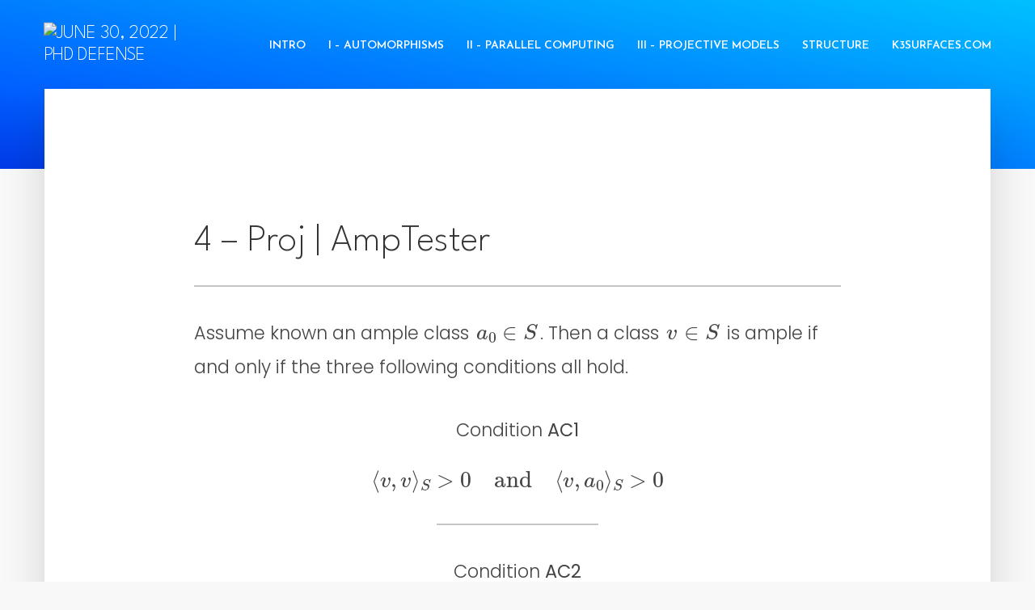

--- FILE ---
content_type: text/html; charset=UTF-8
request_url: https://defense.k3surfaces.com/part-3/part-3-slide-4/
body_size: 12908
content:
<!DOCTYPE html>
<html lang="en-US" prefix="og: https://ogp.me/ns#" class="no-js no-svg">
	<head>
<meta name="Generator" content="Drupal 8 (https://www.drupal.org)" />
<meta name="MobileOptimized" content="width" />
<meta name="HandheldFriendly" content="true" />

		<meta charset="UTF-8">
		<meta name="viewport" content="width=device-width, initial-scale=1">
		<link rel="profile" href="http://gmpg.org/xfn/11">
		
<script>
MathJax = {

  loader: {
    load: ['output/svg']
  },
	options: {
    enableMenu: false,
ignoreHtmlClass: 'tex2jax_ignore|editor-rich-text'
},
  tex: {
    inlineMath: [['$', '$'], ['\\(', '\\)']]
  },
svg: {
mtextInheritFont : false
}
    };

</script>


<title>4 - Proj | AmpTester - June 30, 2022 | PhD defense</title>
<meta name="description" content="Assume known an ample class $a_0 in S$. Then a class $vin S$ is ample if and only if the three following conditions all hold."/>
<meta name="robots" content="index, follow, max-snippet:-1, max-video-preview:-1, max-image-preview:large"/>
<link rel="canonical" href="https://defense.k3surfaces.com/part-3/part-3-slide-4/" />
<meta property="og:locale" content="en_US" />
<meta property="og:type" content="article" />
<meta property="og:title" content="4 - Proj | AmpTester - June 30, 2022 | PhD defense" />
<meta property="og:description" content="Assume known an ample class $a_0 in S$. Then a class $vin S$ is ample if and only if the three following conditions all hold." />
<meta property="og:url" content="https://defense.k3surfaces.com/part-3/part-3-slide-4/" />
<meta property="og:site_name" content="June 30, 2022 | PhD defense" />
<meta property="og:updated_time" content="2022-06-30T03:21:36+02:00" />
<meta property="article:published_time" content="2022-06-03T17:59:00+02:00" />
<meta property="article:modified_time" content="2022-06-30T03:21:36+02:00" />
<meta name="twitter:card" content="summary_large_image" />
<meta name="twitter:title" content="4 - Proj | AmpTester - June 30, 2022 | PhD defense" />
<meta name="twitter:description" content="Assume known an ample class $a_0 in S$. Then a class $vin S$ is ample if and only if the three following conditions all hold." />
<meta name="twitter:label1" content="Time to read" />
<meta name="twitter:data1" content="Less than a minute" />
<script type="application/ld+json" class="rank-math-schema">{"@context":"https://schema.org","@graph":[{"@type":["Person","Organization"],"@id":"https://defense.k3surfaces.com/#person","name":"admin","logo":{"@type":"ImageObject","@id":"https://defense.k3surfaces.com/#logo","url":"https://static-defense.k3surfaces.com/content/2022/07/k3surfaces.png","contentUrl":"https://static-defense.k3surfaces.com/content/2022/07/k3surfaces.png","caption":"admin","inLanguage":"en-US","width":"1000","height":"199"},"image":{"@type":"ImageObject","@id":"https://defense.k3surfaces.com/#logo","url":"https://static-defense.k3surfaces.com/content/2022/07/k3surfaces.png","contentUrl":"https://static-defense.k3surfaces.com/content/2022/07/k3surfaces.png","caption":"admin","inLanguage":"en-US","width":"1000","height":"199"}},{"@type":"WebSite","@id":"https://defense.k3surfaces.com/#website","url":"https://defense.k3surfaces.com","name":"admin","publisher":{"@id":"https://defense.k3surfaces.com/#person"},"inLanguage":"en-US"},{"@type":"ImageObject","@id":"https://static-defense.k3surfaces.com/content/2022/07/k3surfaces.png","url":"https://static-defense.k3surfaces.com/content/2022/07/k3surfaces.png","width":"1000","height":"199","inLanguage":"en-US"},{"@type":"WebPage","@id":"https://defense.k3surfaces.com/part-3/part-3-slide-4/#webpage","url":"https://defense.k3surfaces.com/part-3/part-3-slide-4/","name":"4 - Proj | AmpTester - June 30, 2022 | PhD defense","datePublished":"2022-06-03T17:59:00+02:00","dateModified":"2022-06-30T03:21:36+02:00","isPartOf":{"@id":"https://defense.k3surfaces.com/#website"},"primaryImageOfPage":{"@id":"https://static-defense.k3surfaces.com/content/2022/07/k3surfaces.png"},"inLanguage":"en-US"},{"@type":"Person","@id":"https://defense.k3surfaces.com/writer/canon7d/","name":"admin","url":"https://defense.k3surfaces.com/writer/canon7d/","image":{"@type":"ImageObject","@id":"https://secure.gravatar.com/avatar/9ae3ccad42c6170158a8bd569627290c03d9ff95805b46f47ceb28330261eedc?s=96&amp;d=mm&amp;r=g","url":"https://secure.gravatar.com/avatar/9ae3ccad42c6170158a8bd569627290c03d9ff95805b46f47ceb28330261eedc?s=96&amp;d=mm&amp;r=g","caption":"admin","inLanguage":"en-US"},"sameAs":["https://defense.k3surfaces.com"]},{"@type":"Article","headline":"4 - Proj | AmpTester - June 30, 2022 | PhD defense","datePublished":"2022-06-03T17:59:00+02:00","dateModified":"2022-06-30T03:21:36+02:00","author":{"@id":"https://defense.k3surfaces.com/writer/canon7d/","name":"admin"},"publisher":{"@id":"https://defense.k3surfaces.com/#person"},"description":"Assume known an ample class $a_0 in S$. Then a class $vin S$ is ample if and only if the three following conditions all hold.","name":"4 - Proj | AmpTester - June 30, 2022 | PhD defense","@id":"https://defense.k3surfaces.com/part-3/part-3-slide-4/#richSnippet","isPartOf":{"@id":"https://defense.k3surfaces.com/part-3/part-3-slide-4/#webpage"},"image":{"@id":"https://static-defense.k3surfaces.com/content/2022/07/k3surfaces.png"},"inLanguage":"en-US","mainEntityOfPage":{"@id":"https://defense.k3surfaces.com/part-3/part-3-slide-4/#webpage"}}]}</script>


<link rel='dns-prefetch' href='//cdn.jsdelivr.net' />
<link rel='dns-prefetch' href='//fonts.googleapis.com' />
<link rel="alternate" type="application/rss+xml" title="June 30, 2022 | PhD defense &raquo; Feed" href="https://defense.k3surfaces.com/feed/" />
<link rel="alternate" type="application/rss+xml" title="June 30, 2022 | PhD defense &raquo; Comments Feed" href="https://defense.k3surfaces.com/comments/feed/" />
<link rel="alternate" title="oEmbed (JSON)" type="application/json+oembed" href="https://defense.k3surfaces.com/wp-json/oembed/1.0/embed?url=https%3A%2F%2Fdefense.k3surfaces.com%2Fpart-3%2Fpart-3-slide-4%2F" />
<link rel="alternate" title="oEmbed (XML)" type="text/xml+oembed" href="https://defense.k3surfaces.com/wp-json/oembed/1.0/embed?url=https%3A%2F%2Fdefense.k3surfaces.com%2Fpart-3%2Fpart-3-slide-4%2F&#038;format=xml" />
<style id='wp-img-auto-sizes-contain-inline-css' type='text/css'>
img:is([sizes=auto i],[sizes^="auto," i]){contain-intrinsic-size:3000px 1500px}
/*# sourceURL=wp-img-auto-sizes-contain-inline-css */
</style>
<style id='wp-emoji-styles-inline-css' type='text/css'>

	img.wp-smiley, img.emoji {
		display: inline !important;
		border: none !important;
		box-shadow: none !important;
		height: 1em !important;
		width: 1em !important;
		margin: 0 0.07em !important;
		vertical-align: -0.1em !important;
		background: none !important;
		padding: 0 !important;
	}
/*# sourceURL=wp-emoji-styles-inline-css */
</style>
<style id='wp-block-library-inline-css' type='text/css'>
:root{--wp-block-synced-color:#7a00df;--wp-block-synced-color--rgb:122,0,223;--wp-bound-block-color:var(--wp-block-synced-color);--wp-editor-canvas-background:#ddd;--wp-admin-theme-color:#007cba;--wp-admin-theme-color--rgb:0,124,186;--wp-admin-theme-color-darker-10:#006ba1;--wp-admin-theme-color-darker-10--rgb:0,107,160.5;--wp-admin-theme-color-darker-20:#005a87;--wp-admin-theme-color-darker-20--rgb:0,90,135;--wp-admin-border-width-focus:2px}@media (min-resolution:192dpi){:root{--wp-admin-border-width-focus:1.5px}}.wp-element-button{cursor:pointer}:root .has-very-light-gray-background-color{background-color:#eee}:root .has-very-dark-gray-background-color{background-color:#313131}:root .has-very-light-gray-color{color:#eee}:root .has-very-dark-gray-color{color:#313131}:root .has-vivid-green-cyan-to-vivid-cyan-blue-gradient-background{background:linear-gradient(135deg,#00d084,#0693e3)}:root .has-purple-crush-gradient-background{background:linear-gradient(135deg,#34e2e4,#4721fb 50%,#ab1dfe)}:root .has-hazy-dawn-gradient-background{background:linear-gradient(135deg,#faaca8,#dad0ec)}:root .has-subdued-olive-gradient-background{background:linear-gradient(135deg,#fafae1,#67a671)}:root .has-atomic-cream-gradient-background{background:linear-gradient(135deg,#fdd79a,#004a59)}:root .has-nightshade-gradient-background{background:linear-gradient(135deg,#330968,#31cdcf)}:root .has-midnight-gradient-background{background:linear-gradient(135deg,#020381,#2874fc)}:root{--wp--preset--font-size--normal:16px;--wp--preset--font-size--huge:42px}.has-regular-font-size{font-size:1em}.has-larger-font-size{font-size:2.625em}.has-normal-font-size{font-size:var(--wp--preset--font-size--normal)}.has-huge-font-size{font-size:var(--wp--preset--font-size--huge)}.has-text-align-center{text-align:center}.has-text-align-left{text-align:left}.has-text-align-right{text-align:right}.has-fit-text{white-space:nowrap!important}#end-resizable-editor-section{display:none}.aligncenter{clear:both}.items-justified-left{justify-content:flex-start}.items-justified-center{justify-content:center}.items-justified-right{justify-content:flex-end}.items-justified-space-between{justify-content:space-between}.screen-reader-text{border:0;clip-path:inset(50%);height:1px;margin:-1px;overflow:hidden;padding:0;position:absolute;width:1px;word-wrap:normal!important}.screen-reader-text:focus{background-color:#ddd;clip-path:none;color:#444;display:block;font-size:1em;height:auto;left:5px;line-height:normal;padding:15px 23px 14px;text-decoration:none;top:5px;width:auto;z-index:100000}html :where(.has-border-color){border-style:solid}html :where([style*=border-top-color]){border-top-style:solid}html :where([style*=border-right-color]){border-right-style:solid}html :where([style*=border-bottom-color]){border-bottom-style:solid}html :where([style*=border-left-color]){border-left-style:solid}html :where([style*=border-width]){border-style:solid}html :where([style*=border-top-width]){border-top-style:solid}html :where([style*=border-right-width]){border-right-style:solid}html :where([style*=border-bottom-width]){border-bottom-style:solid}html :where([style*=border-left-width]){border-left-style:solid}html :where(img[class*=wp-image-]){height:auto;max-width:100%}:where(figure){margin:0 0 1em}html :where(.is-position-sticky){--wp-admin--admin-bar--position-offset:var(--wp-admin--admin-bar--height,0px)}@media screen and (max-width:600px){html :where(.is-position-sticky){--wp-admin--admin-bar--position-offset:0px}}

/*# sourceURL=wp-block-library-inline-css */
</style><style id='wp-block-post-navigation-link-inline-css' type='text/css'>
.wp-block-post-navigation-link .wp-block-post-navigation-link__arrow-previous{display:inline-block;margin-right:1ch}.wp-block-post-navigation-link .wp-block-post-navigation-link__arrow-previous:not(.is-arrow-chevron){transform:scaleX(1)}.wp-block-post-navigation-link .wp-block-post-navigation-link__arrow-next{display:inline-block;margin-left:1ch}.wp-block-post-navigation-link .wp-block-post-navigation-link__arrow-next:not(.is-arrow-chevron){transform:scaleX(1)}.wp-block-post-navigation-link.has-text-align-left[style*="writing-mode: vertical-lr"],.wp-block-post-navigation-link.has-text-align-right[style*="writing-mode: vertical-rl"]{rotate:180deg}
/*# sourceURL=https://defense.k3surfaces.com/lib/blocks/post-navigation-link/style.min.css */
</style>
<style id='wp-block-columns-inline-css' type='text/css'>
.wp-block-columns{box-sizing:border-box;display:flex;flex-wrap:wrap!important}@media (min-width:782px){.wp-block-columns{flex-wrap:nowrap!important}}.wp-block-columns{align-items:normal!important}.wp-block-columns.are-vertically-aligned-top{align-items:flex-start}.wp-block-columns.are-vertically-aligned-center{align-items:center}.wp-block-columns.are-vertically-aligned-bottom{align-items:flex-end}@media (max-width:781px){.wp-block-columns:not(.is-not-stacked-on-mobile)>.wp-block-column{flex-basis:100%!important}}@media (min-width:782px){.wp-block-columns:not(.is-not-stacked-on-mobile)>.wp-block-column{flex-basis:0;flex-grow:1}.wp-block-columns:not(.is-not-stacked-on-mobile)>.wp-block-column[style*=flex-basis]{flex-grow:0}}.wp-block-columns.is-not-stacked-on-mobile{flex-wrap:nowrap!important}.wp-block-columns.is-not-stacked-on-mobile>.wp-block-column{flex-basis:0;flex-grow:1}.wp-block-columns.is-not-stacked-on-mobile>.wp-block-column[style*=flex-basis]{flex-grow:0}:where(.wp-block-columns){margin-bottom:1.75em}:where(.wp-block-columns.has-background){padding:1.25em 2.375em}.wp-block-column{flex-grow:1;min-width:0;overflow-wrap:break-word;word-break:break-word}.wp-block-column.is-vertically-aligned-top{align-self:flex-start}.wp-block-column.is-vertically-aligned-center{align-self:center}.wp-block-column.is-vertically-aligned-bottom{align-self:flex-end}.wp-block-column.is-vertically-aligned-stretch{align-self:stretch}.wp-block-column.is-vertically-aligned-bottom,.wp-block-column.is-vertically-aligned-center,.wp-block-column.is-vertically-aligned-top{width:100%}
/*# sourceURL=https://defense.k3surfaces.com/lib/blocks/columns/style.min.css */
</style>
<style id='wp-block-group-inline-css' type='text/css'>
.wp-block-group{box-sizing:border-box}:where(.wp-block-group.wp-block-group-is-layout-constrained){position:relative}
/*# sourceURL=https://defense.k3surfaces.com/lib/blocks/group/style.min.css */
</style>
<style id='wp-block-paragraph-inline-css' type='text/css'>
.is-small-text{font-size:.875em}.is-regular-text{font-size:1em}.is-large-text{font-size:2.25em}.is-larger-text{font-size:3em}.has-drop-cap:not(:focus):first-letter{float:left;font-size:8.4em;font-style:normal;font-weight:100;line-height:.68;margin:.05em .1em 0 0;text-transform:uppercase}body.rtl .has-drop-cap:not(:focus):first-letter{float:none;margin-left:.1em}p.has-drop-cap.has-background{overflow:hidden}:root :where(p.has-background){padding:1.25em 2.375em}:where(p.has-text-color:not(.has-link-color)) a{color:inherit}p.has-text-align-left[style*="writing-mode:vertical-lr"],p.has-text-align-right[style*="writing-mode:vertical-rl"]{rotate:180deg}
/*# sourceURL=https://defense.k3surfaces.com/lib/blocks/paragraph/style.min.css */
</style>
<style id='wp-block-separator-inline-css' type='text/css'>
@charset "UTF-8";.wp-block-separator{border:none;border-top:2px solid}:root :where(.wp-block-separator.is-style-dots){height:auto;line-height:1;text-align:center}:root :where(.wp-block-separator.is-style-dots):before{color:currentColor;content:"···";font-family:serif;font-size:1.5em;letter-spacing:2em;padding-left:2em}.wp-block-separator.is-style-dots{background:none!important;border:none!important}
/*# sourceURL=https://defense.k3surfaces.com/lib/blocks/separator/style.min.css */
</style>
<style id='global-styles-inline-css' type='text/css'>
:root{--wp--preset--aspect-ratio--square: 1;--wp--preset--aspect-ratio--4-3: 4/3;--wp--preset--aspect-ratio--3-4: 3/4;--wp--preset--aspect-ratio--3-2: 3/2;--wp--preset--aspect-ratio--2-3: 2/3;--wp--preset--aspect-ratio--16-9: 16/9;--wp--preset--aspect-ratio--9-16: 9/16;--wp--preset--color--black: #000000;--wp--preset--color--cyan-bluish-gray: #abb8c3;--wp--preset--color--white: #ffffff;--wp--preset--color--pale-pink: #f78da7;--wp--preset--color--vivid-red: #cf2e2e;--wp--preset--color--luminous-vivid-orange: #ff6900;--wp--preset--color--luminous-vivid-amber: #fcb900;--wp--preset--color--light-green-cyan: #7bdcb5;--wp--preset--color--vivid-green-cyan: #00d084;--wp--preset--color--pale-cyan-blue: #8ed1fc;--wp--preset--color--vivid-cyan-blue: #0693e3;--wp--preset--color--vivid-purple: #9b51e0;--wp--preset--color--typology-acc: #024cf9;--wp--preset--color--typology-txt: #444444;--wp--preset--color--typology-meta: #888888;--wp--preset--color--typology-bg: #ffffff;--wp--preset--gradient--vivid-cyan-blue-to-vivid-purple: linear-gradient(135deg,rgb(6,147,227) 0%,rgb(155,81,224) 100%);--wp--preset--gradient--light-green-cyan-to-vivid-green-cyan: linear-gradient(135deg,rgb(122,220,180) 0%,rgb(0,208,130) 100%);--wp--preset--gradient--luminous-vivid-amber-to-luminous-vivid-orange: linear-gradient(135deg,rgb(252,185,0) 0%,rgb(255,105,0) 100%);--wp--preset--gradient--luminous-vivid-orange-to-vivid-red: linear-gradient(135deg,rgb(255,105,0) 0%,rgb(207,46,46) 100%);--wp--preset--gradient--very-light-gray-to-cyan-bluish-gray: linear-gradient(135deg,rgb(238,238,238) 0%,rgb(169,184,195) 100%);--wp--preset--gradient--cool-to-warm-spectrum: linear-gradient(135deg,rgb(74,234,220) 0%,rgb(151,120,209) 20%,rgb(207,42,186) 40%,rgb(238,44,130) 60%,rgb(251,105,98) 80%,rgb(254,248,76) 100%);--wp--preset--gradient--blush-light-purple: linear-gradient(135deg,rgb(255,206,236) 0%,rgb(152,150,240) 100%);--wp--preset--gradient--blush-bordeaux: linear-gradient(135deg,rgb(254,205,165) 0%,rgb(254,45,45) 50%,rgb(107,0,62) 100%);--wp--preset--gradient--luminous-dusk: linear-gradient(135deg,rgb(255,203,112) 0%,rgb(199,81,192) 50%,rgb(65,88,208) 100%);--wp--preset--gradient--pale-ocean: linear-gradient(135deg,rgb(255,245,203) 0%,rgb(182,227,212) 50%,rgb(51,167,181) 100%);--wp--preset--gradient--electric-grass: linear-gradient(135deg,rgb(202,248,128) 0%,rgb(113,206,126) 100%);--wp--preset--gradient--midnight: linear-gradient(135deg,rgb(2,3,129) 0%,rgb(40,116,252) 100%);--wp--preset--font-size--small: 12.8px;--wp--preset--font-size--medium: 20px;--wp--preset--font-size--large: 22.4px;--wp--preset--font-size--x-large: 42px;--wp--preset--font-size--normal: 16px;--wp--preset--font-size--huge: 28.8px;--wp--preset--spacing--20: 0.44rem;--wp--preset--spacing--30: 0.67rem;--wp--preset--spacing--40: 1rem;--wp--preset--spacing--50: 1.5rem;--wp--preset--spacing--60: 2.25rem;--wp--preset--spacing--70: 3.38rem;--wp--preset--spacing--80: 5.06rem;--wp--preset--shadow--natural: 6px 6px 9px rgba(0, 0, 0, 0.2);--wp--preset--shadow--deep: 12px 12px 50px rgba(0, 0, 0, 0.4);--wp--preset--shadow--sharp: 6px 6px 0px rgba(0, 0, 0, 0.2);--wp--preset--shadow--outlined: 6px 6px 0px -3px rgb(255, 255, 255), 6px 6px rgb(0, 0, 0);--wp--preset--shadow--crisp: 6px 6px 0px rgb(0, 0, 0);}:where(.is-layout-flex){gap: 0.5em;}:where(.is-layout-grid){gap: 0.5em;}body .is-layout-flex{display: flex;}.is-layout-flex{flex-wrap: wrap;align-items: center;}.is-layout-flex > :is(*, div){margin: 0;}body .is-layout-grid{display: grid;}.is-layout-grid > :is(*, div){margin: 0;}:where(.wp-block-columns.is-layout-flex){gap: 2em;}:where(.wp-block-columns.is-layout-grid){gap: 2em;}:where(.wp-block-post-template.is-layout-flex){gap: 1.25em;}:where(.wp-block-post-template.is-layout-grid){gap: 1.25em;}.has-black-color{color: var(--wp--preset--color--black) !important;}.has-cyan-bluish-gray-color{color: var(--wp--preset--color--cyan-bluish-gray) !important;}.has-white-color{color: var(--wp--preset--color--white) !important;}.has-pale-pink-color{color: var(--wp--preset--color--pale-pink) !important;}.has-vivid-red-color{color: var(--wp--preset--color--vivid-red) !important;}.has-luminous-vivid-orange-color{color: var(--wp--preset--color--luminous-vivid-orange) !important;}.has-luminous-vivid-amber-color{color: var(--wp--preset--color--luminous-vivid-amber) !important;}.has-light-green-cyan-color{color: var(--wp--preset--color--light-green-cyan) !important;}.has-vivid-green-cyan-color{color: var(--wp--preset--color--vivid-green-cyan) !important;}.has-pale-cyan-blue-color{color: var(--wp--preset--color--pale-cyan-blue) !important;}.has-vivid-cyan-blue-color{color: var(--wp--preset--color--vivid-cyan-blue) !important;}.has-vivid-purple-color{color: var(--wp--preset--color--vivid-purple) !important;}.has-black-background-color{background-color: var(--wp--preset--color--black) !important;}.has-cyan-bluish-gray-background-color{background-color: var(--wp--preset--color--cyan-bluish-gray) !important;}.has-white-background-color{background-color: var(--wp--preset--color--white) !important;}.has-pale-pink-background-color{background-color: var(--wp--preset--color--pale-pink) !important;}.has-vivid-red-background-color{background-color: var(--wp--preset--color--vivid-red) !important;}.has-luminous-vivid-orange-background-color{background-color: var(--wp--preset--color--luminous-vivid-orange) !important;}.has-luminous-vivid-amber-background-color{background-color: var(--wp--preset--color--luminous-vivid-amber) !important;}.has-light-green-cyan-background-color{background-color: var(--wp--preset--color--light-green-cyan) !important;}.has-vivid-green-cyan-background-color{background-color: var(--wp--preset--color--vivid-green-cyan) !important;}.has-pale-cyan-blue-background-color{background-color: var(--wp--preset--color--pale-cyan-blue) !important;}.has-vivid-cyan-blue-background-color{background-color: var(--wp--preset--color--vivid-cyan-blue) !important;}.has-vivid-purple-background-color{background-color: var(--wp--preset--color--vivid-purple) !important;}.has-black-border-color{border-color: var(--wp--preset--color--black) !important;}.has-cyan-bluish-gray-border-color{border-color: var(--wp--preset--color--cyan-bluish-gray) !important;}.has-white-border-color{border-color: var(--wp--preset--color--white) !important;}.has-pale-pink-border-color{border-color: var(--wp--preset--color--pale-pink) !important;}.has-vivid-red-border-color{border-color: var(--wp--preset--color--vivid-red) !important;}.has-luminous-vivid-orange-border-color{border-color: var(--wp--preset--color--luminous-vivid-orange) !important;}.has-luminous-vivid-amber-border-color{border-color: var(--wp--preset--color--luminous-vivid-amber) !important;}.has-light-green-cyan-border-color{border-color: var(--wp--preset--color--light-green-cyan) !important;}.has-vivid-green-cyan-border-color{border-color: var(--wp--preset--color--vivid-green-cyan) !important;}.has-pale-cyan-blue-border-color{border-color: var(--wp--preset--color--pale-cyan-blue) !important;}.has-vivid-cyan-blue-border-color{border-color: var(--wp--preset--color--vivid-cyan-blue) !important;}.has-vivid-purple-border-color{border-color: var(--wp--preset--color--vivid-purple) !important;}.has-vivid-cyan-blue-to-vivid-purple-gradient-background{background: var(--wp--preset--gradient--vivid-cyan-blue-to-vivid-purple) !important;}.has-light-green-cyan-to-vivid-green-cyan-gradient-background{background: var(--wp--preset--gradient--light-green-cyan-to-vivid-green-cyan) !important;}.has-luminous-vivid-amber-to-luminous-vivid-orange-gradient-background{background: var(--wp--preset--gradient--luminous-vivid-amber-to-luminous-vivid-orange) !important;}.has-luminous-vivid-orange-to-vivid-red-gradient-background{background: var(--wp--preset--gradient--luminous-vivid-orange-to-vivid-red) !important;}.has-very-light-gray-to-cyan-bluish-gray-gradient-background{background: var(--wp--preset--gradient--very-light-gray-to-cyan-bluish-gray) !important;}.has-cool-to-warm-spectrum-gradient-background{background: var(--wp--preset--gradient--cool-to-warm-spectrum) !important;}.has-blush-light-purple-gradient-background{background: var(--wp--preset--gradient--blush-light-purple) !important;}.has-blush-bordeaux-gradient-background{background: var(--wp--preset--gradient--blush-bordeaux) !important;}.has-luminous-dusk-gradient-background{background: var(--wp--preset--gradient--luminous-dusk) !important;}.has-pale-ocean-gradient-background{background: var(--wp--preset--gradient--pale-ocean) !important;}.has-electric-grass-gradient-background{background: var(--wp--preset--gradient--electric-grass) !important;}.has-midnight-gradient-background{background: var(--wp--preset--gradient--midnight) !important;}.has-small-font-size{font-size: var(--wp--preset--font-size--small) !important;}.has-medium-font-size{font-size: var(--wp--preset--font-size--medium) !important;}.has-large-font-size{font-size: var(--wp--preset--font-size--large) !important;}.has-x-large-font-size{font-size: var(--wp--preset--font-size--x-large) !important;}
:where(.wp-block-columns.is-layout-flex){gap: 2em;}:where(.wp-block-columns.is-layout-grid){gap: 2em;}
/*# sourceURL=global-styles-inline-css */
</style>
<style id='core-block-supports-inline-css' type='text/css'>
.wp-container-core-columns-is-layout-9d6595d7{flex-wrap:nowrap;}
/*# sourceURL=core-block-supports-inline-css */
</style>

<style id='classic-theme-styles-inline-css' type='text/css'>
/*! This file is auto-generated */
.wp-block-button__link{color:#fff;background-color:#32373c;border-radius:9999px;box-shadow:none;text-decoration:none;padding:calc(.667em + 2px) calc(1.333em + 2px);font-size:1.125em}.wp-block-file__button{background:#32373c;color:#fff;text-decoration:none}
/*# sourceURL=/wp-includes/css/classic-themes.min.css */
</style>
<link rel='stylesheet' id='redux-extendify-styles-css' href='https://defense.k3surfaces.com/modules/e406a11b72/redux-core/assets/css/extendify-utilities.css' type='text/css' media='all' />
<link rel='stylesheet' id='typology-fonts-css' href='https://fonts.googleapis.com/css?family=Poppins%3A400%2C300%7CLeague+Spartan%3A400%2C200%7CJosefin+Sans%3A400%2C600&#038;subset=latin%2Clatin-ext' type='text/css' media='all' />
<link rel='stylesheet' id='typology-main-css' href='https://defense.k3surfaces.com/views/6e38a9db68/assets/css/min.css' type='text/css' media='all' />
<style id='typology-main-inline-css' type='text/css'>
body,blockquote:before, q:before{font-family: 'Poppins';font-weight: 300;}body,.typology-action-button .sub-menu{color:#444444;}body{background:#f8f8f8;font-size: 1.6rem;}.typology-fake-bg{background:#f8f8f8;}.typology-sidebar,.typology-section{background:#ffffff;}h1, h2, h3, h4, h5, h6,.h1, .h2, .h3, .h4, .h5, .h6,.submit,.mks_read_more a,input[type="submit"],input[type="button"],a.mks_button,.cover-letter,.post-letter,.woocommerce nav.woocommerce-pagination ul li span,.woocommerce nav.woocommerce-pagination ul li a,.woocommerce div.product .woocommerce-tabs ul.tabs li,.typology-pagination a,.typology-pagination span,.comment-author .fn,.post-date-month,.typology-button-social,.meks-instagram-follow-link a,.mks_autor_link_wrap a,.entry-pre-title,.typology-button,button,.wp-block-cover .wp-block-cover-image-text, .wp-block-cover .wp-block-cover-text, .wp-block-cover h2, .wp-block-cover-image .wp-block-cover-image-text, .wp-block-cover-image .wp-block-cover-text, .wp-block-cover-image h2,.wp-block-button__link,body div.wpforms-container-full .wpforms-form input[type=submit], body div.wpforms-container-full .wpforms-form button[type=submit], body div.wpforms-container-full .wpforms-form .wpforms-page-button {font-family: 'League Spartan';font-weight: 200;}.typology-header .typology-nav{font-family: 'Josefin Sans';font-weight: 600;}.typology-cover .entry-title,.typology-cover h1 { font-size: 8.0rem;}h1, .h1 {font-size: 4.8rem;}h2, .h2 {font-size: 3.5rem;}h3, .h3 {font-size: 2.8rem;}h4, .h4 {font-size: 2.3rem;}h5, .h5,.typology-layout-c.post-image-on .entry-title,blockquote, q {font-size: 1.8rem;}h6, .h6 {font-size: 1.5rem;}.widget{font-size: 1.6rem;}.typology-header .typology-nav a{font-size: 1.4rem;}.typology-layout-b .post-date-hidden,.meta-item{font-size: 1.3rem;}.post-letter {font-size: 26.0rem;}.typology-layout-c .post-letter{height: 26.0rem;}.cover-letter {font-size: 60.0rem;}h1, h2, h3, h4, h5, h6,.h1, .h2, .h3, .h4, .h5, .h6,h1 a,h2 a,h3 a,h4 a,h5 a,h6 a,.post-date-month{color:#333333;}.typology-single-sticky a{color:#444444;}.entry-title a:hover,.typology-single-sticky a:hover{color:#024cf9;}.bypostauthor .comment-author:before,#cancel-comment-reply-link:after{background:#024cf9;}a,.widget .textwidget a,.typology-layout-b .post-date-hidden{color: #024cf9;}.single .typology-section:first-child .section-content, .section-content-page, .section-content.section-content-a{max-width: 800px;}.typology-header{height:110px;}.typology-header-sticky-on .typology-header{background:#024cf9;}.cover-letter{padding-top: 110px;}.site-title a,.typology-site-description{color: #ffffff;}.typology-header .typology-nav,.typology-header .typology-nav > li > a{color: #ffffff;}.typology-header .typology-nav .sub-menu a{ color:#444444;}.typology-header .typology-nav .sub-menu a:hover{color: #024cf9;}.typology-action-button .sub-menu ul a:before{background: #024cf9;}.sub-menu .current-menu-item a{color:#024cf9;}.dot,.typology-header .typology-nav .sub-menu{background:#ffffff;}.typology-header .typology-main-navigation .sub-menu .current-menu-ancestor > a,.typology-header .typology-main-navigation .sub-menu .current-menu-item > a{color: #024cf9;}.typology-header-wide .slot-l{left: 35px;}.typology-header-wide .slot-r{right: 20px;}.meta-item,.meta-item span,.meta-item a,.comment-metadata a{color: #888888;}.comment-meta .url,.meta-item a:hover{color:#333333;}.typology-post:after,.section-title:after,.typology-pagination:before{background:rgba(51,51,51,0.2);}.typology-layout-b .post-date-day,.typology-outline-nav li a:hover,.style-timeline .post-date-day{color:#024cf9;}.typology-layout-b .post-date:after,blockquote:before,q:before{background:#024cf9;}.typology-sticky-c,.typology-sticky-to-top span,.sticky-author-date{color: #888888;}.typology-outline-nav li a{color: #444444;}.typology-post.typology-layout-b:before, .section-content-b .typology-ad-between-posts:before{background:rgba(68,68,68,0.1);}.submit,.mks_read_more a,input[type="submit"],input[type="button"],a.mks_button,.typology-button,.submit,.typology-button-social,.page-template-template-authors .typology-author .typology-button-social,.widget .mks_autor_link_wrap a,.widget .meks-instagram-follow-link a,.widget .mks_read_more a,button,body div.wpforms-container-full .wpforms-form input[type=submit], body div.wpforms-container-full .wpforms-form button[type=submit], body div.wpforms-container-full .wpforms-form .wpforms-page-button {color:#ffffff;background: #024cf9;border:1px solid #024cf9;}body div.wpforms-container-full .wpforms-form input[type=submit]:hover, body div.wpforms-container-full .wpforms-form input[type=submit]:focus, body div.wpforms-container-full .wpforms-form input[type=submit]:active, body div.wpforms-container-full .wpforms-form button[type=submit]:hover, body div.wpforms-container-full .wpforms-form button[type=submit]:focus, body div.wpforms-container-full .wpforms-form button[type=submit]:active, body div.wpforms-container-full .wpforms-form .wpforms-page-button:hover, body div.wpforms-container-full .wpforms-form .wpforms-page-button:active, body div.wpforms-container-full .wpforms-form .wpforms-page-button:focus {color:#ffffff;background: #024cf9;border:1px solid #024cf9;}.page-template-template-authors .typology-author .typology-icon-social:hover {border:1px solid #024cf9;}.button-invert{color:#024cf9;background:transparent;}.widget .mks_autor_link_wrap a:hover,.widget .meks-instagram-follow-link a:hover,.widget .mks_read_more a:hover{color:#ffffff;}.typology-cover{min-height: 240px;}.typology-cover-empty{height:209px;min-height:209px;}.typology-fake-bg .typology-section:first-child {top: -99px;}.typology-flat .typology-cover-empty{height:110px;}.typology-flat .typology-cover{min-height:110px;}.typology-cover-empty,.typology-cover,.typology-header-sticky{background-image: linear-gradient(to left bottom, #00c0ff, #00a1ff, #007fff, #0061ff,#0039e5);;}.typology-cover-overlay:after{background: rgba(0,192,255,0.0);}.typology-sidebar-header{background:#00c0ff;}.typology-cover,.typology-cover .entry-title,.typology-cover .entry-title a,.typology-cover .meta-item,.typology-cover .meta-item span,.typology-cover .meta-item a,.typology-cover h1,.typology-cover h2,.typology-cover h3{color: #ffffff;}.typology-cover .typology-button{color: #00c0ff;background:#ffffff;border:1px solid #ffffff;}.typology-cover .button-invert{color: #ffffff;background: transparent;}.typology-cover-slider .owl-dots .owl-dot span{background:#ffffff;}.typology-outline-nav li:before,.widget ul li:before{background:#024cf9;}.widget a{color:#444444;}.widget a:hover,.widget_calendar table tbody td a,.entry-tags a:hover,.wp-block-tag-cloud a:hover{color:#024cf9;}.widget_calendar table tbody td a:hover,.widget table td,.entry-tags a,.wp-block-tag-cloud a{color:#444444;}.widget table,.widget table td,.widget_calendar table thead th,table,td, th{border-color: rgba(68,68,68,0.3);}.widget ul li,.widget .recentcomments{color:#444444;}.widget .post-date{color:#888888;}#today{background:rgba(68,68,68,0.1);}.typology-pagination .current, .typology-pagination .infinite-scroll a, .typology-pagination .load-more a, .typology-pagination .nav-links .next, .typology-pagination .nav-links .prev, .typology-pagination .next a, .typology-pagination .prev a{color: #ffffff;background:#333333;}.typology-pagination a, .typology-pagination span{color: #333333;border:1px solid #333333;}.typology-footer{background:#f8f8f8;color:#444444;}.typology-footer h1,.typology-footer h2,.typology-footer h3,.typology-footer h4,.typology-footer h5,.typology-footer h6,.typology-footer .post-date-month{color:#444444;}.typology-count{background: #024cf9;}.typology-footer a, .typology-footer .widget .textwidget a{color: #888888;}input[type="text"], input[type="email"],input[type=search], input[type="url"], input[type="tel"], input[type="number"], input[type="date"], input[type="password"], textarea, select{border-color:rgba(68,68,68,0.2);}blockquote:after, blockquote:before, q:after, q:before{-webkit-box-shadow: 0 0 0 10px #ffffff;box-shadow: 0 0 0 10px #ffffff;}pre,.entry-content #mc_embed_signup{background: rgba(68,68,68,0.1);}.wp-block-button__link{background: #024cf9;color: #ffffff; }.wp-block-image figcaption,.wp-block-audio figcaption{color: #444444;}.wp-block-pullquote:not(.is-style-solid-color) blockquote{border-top:2px solid #444444;border-bottom:2px solid #444444;}.wp-block-pullquote.is-style-solid-color{background: #024cf9;color: #ffffff; }.wp-block-separator{border-color: rgba(68,68,68,0.3);}body.wp-editor{background:#ffffff;}.has-small-font-size{ font-size: 1.3rem;}.has-large-font-size{ font-size: 1.9rem;}.has-huge-font-size{ font-size: 2.2rem;}@media(min-width: 801px){.has-small-font-size{ font-size: 1.3rem;}.has-normal-font-size{ font-size: 1.6rem;}.has-large-font-size{ font-size: 2.2rem;}.has-huge-font-size{ font-size: 2.9rem;}}.has-typology-acc-background-color{ background-color: #024cf9;}.has-typology-acc-color{ color: #024cf9;}.has-typology-txt-background-color{ background-color: #444444;}.has-typology-txt-color{ color: #444444;}.has-typology-meta-background-color{ background-color: #888888;}.has-typology-meta-color{ color: #888888;}.has-typology-bg-background-color{ background-color: #ffffff;}.has-typology-bg-color{ color: #ffffff;}.site-title{text-transform: uppercase;}.typology-site-description{text-transform: none;}.typology-nav{text-transform: uppercase;}h1, h2, h3, h4, h5, h6, .wp-block-cover-text, .wp-block-cover-image-text{text-transform: none;}.section-title{text-transform: none;}.widget-title{text-transform: uppercase;}.meta-item{text-transform: none;}.typology-button{text-transform: uppercase;}.submit,.mks_read_more a,input[type="submit"],input[type="button"],a.mks_button,.typology-button,.widget .mks_autor_link_wrap a,.widget .meks-instagram-follow-link a,.widget .mks_read_more a,button,.typology-button-social,.wp-block-button__link,body div.wpforms-container-full .wpforms-form input[type=submit], body div.wpforms-container-full .wpforms-form button[type=submit], body div.wpforms-container-full .wpforms-form .wpforms-page-button {text-transform: uppercase;}
/*# sourceURL=typology-main-inline-css */
</style>
<link rel='stylesheet' id='typology_child_style-css' href='https://defense.k3surfaces.com/views/379b365723/design.css' type='text/css' media='screen' />
<script type="text/javascript" src="https://defense.k3surfaces.com/lib/js/jquery/jquery.min.js" id="jquery-core-js"></script>
<script type="text/javascript" src="https://defense.k3surfaces.com/lib/js/jquery/jquery-migrate.min.js" id="jquery-migrate-js"></script>
<link rel='shortlink' href='https://defense.k3surfaces.com/?p=622' />
 <style> .ppw-ppf-input-container { background-color: !important; padding: px!important; border-radius: px!important; } .ppw-ppf-input-container div.ppw-ppf-headline { font-size: px!important; font-weight: !important; color: !important; } .ppw-ppf-input-container div.ppw-ppf-desc { font-size: px!important; font-weight: !important; color: !important; } .ppw-ppf-input-container label.ppw-pwd-label { font-size: px!important; font-weight: !important; color: !important; } div.ppwp-wrong-pw-error { font-size: px!important; font-weight: !important; color: #dc3232!important; background: !important; } .ppw-ppf-input-container input[type='submit'] { color: !important; background: !important; } .ppw-ppf-input-container input[type='submit']:hover { color: !important; background: !important; } </style>  <style> .ppw-form { background-color: !important; padding: px!important; border-radius: px!important; } .ppw-headline.ppw-pcp-pf-headline { font-size: px!important; font-weight: !important; color: !important; } .ppw-description.ppw-pcp-pf-desc { font-size: px!important; font-weight: !important; color: !important; } .ppw-pcp-pf-desc-above-btn { display: block; } .ppw-pcp-pf-desc-below-form { font-size: px!important; font-weight: !important; color: !important; } .ppw-input label.ppw-pcp-password-label { font-size: px!important; font-weight: !important; color: !important; } .ppw-form input[type='submit'] { color: !important; background: !important; } .ppw-form input[type='submit']:hover { color: !important; background: !important; } div.ppw-error.ppw-pcp-pf-error-msg { font-size: 13px!important; font-weight: !important; color: #ffffff!important; background: !important; } </style> <style id="ppwp_single_form"> .ppw-ppf-desc-below { font-size: px!important; font-weight: !important; color: !important; } </style><link rel="icon" href="https://static-defense.k3surfaces.com/content/2022/06/cropped-k3-favicon-updated-32x32.png" sizes="32x32" />
<link rel="icon" href="https://static-defense.k3surfaces.com/content/2022/06/cropped-k3-favicon-updated-192x192.png" sizes="192x192" />
<link rel="apple-touch-icon" href="https://static-defense.k3surfaces.com/content/2022/06/cropped-k3-favicon-updated-180x180.png" />
<meta name="msapplication-TileImage" content="https://static-defense.k3surfaces.com/content/2022/06/cropped-k3-favicon-updated-270x270.png" />
		<style type="text/css" id="wp-custom-css">
			
a:visited, a:link, a:active { text-decoration: none; border-bottom : None; transition : None}
a:hover {text-decoration : underline;}

.typology-footer a, .typology-footer .widget .textwidget a {
    color: #145aff !important;
}

.MathJax {
	margin-left : 1.5px !important ;
	margin-right : 1.5px !important;
		padding:1.5px !important;

overflow-x: auto !important;
overflow-y: hidden !important;

} 
	
mjx-mtext{

		font-size : 103.432%!important;

		margin-right:0.25px!important;
		/*	font-size : 107.233%!important;*/
	font: Poppins

v

	}

@media only screen and (-webkit-min-device-pixel-ratio: 2) {
  /* .MathJax {will-change:opacity!important;
}*/
	mjx-math{
will-change:opacity!important;
/*		text-rendering:geometricPrecision!important; */ 
		

	}

	
}
.site-title img {transform: scale(1.01)!important;}

.typology-sidebar-header {
	background : #0085ff!important;
}

.wp-block-navigation .wp-block-navigation-item__content {
	color: #024cf9!important;}


.wp-block-navigation .wp-block-navigation-item__label {
    color: #024cf9!important;
}
		</style>
			</head>

	<body class="wp-singular page-template-default page page-id-622 page-child parent-pageid-614 wp-embed-responsive wp-theme-typology wp-child-theme-typology-child typology-v_1_7_3 typology-child">

		
			<header id="typology-header" class="typology-header">
				<div class="container">
					<div class="slot-l">
	<div class="typology-site-branding">
	
	<span class="site-title h4"><a href="https://defense.k3surfaces.com/" rel="home"><img class="typology-logo" src="https://static.k3surfaces.com/content/k3surfaces-logo.png" alt="June 30, 2022 | PhD defense"></a></span>	
</div>
	
</div>

<div class="slot-r">
				<ul id="menu-main-menu-updated" class="typology-nav typology-main-navigation"><li id="menu-item-2433" class="menu-item menu-item-type-custom menu-item-object-custom menu-item-2433"><a href="https://defense.k3surfaces.com/introduction-2__trashed/0-0-k3-surfaces/">Intro</a></li>
<li id="menu-item-1261" class="menu-item menu-item-type-post_type menu-item-object-page menu-item-1261"><a href="https://defense.k3surfaces.com/part-1/">I &#8211; Automorphisms</a></li>
<li id="menu-item-1263" class="menu-item menu-item-type-post_type menu-item-object-page menu-item-1263"><a href="https://defense.k3surfaces.com/part-2/">II &#8211; Parallel Computing</a></li>
<li id="menu-item-1264" class="menu-item menu-item-type-post_type menu-item-object-page current-page-ancestor menu-item-1264"><a href="https://defense.k3surfaces.com/part-3/">III &#8211; Projective Models</a></li>
<li id="menu-item-1119" class="menu-item menu-item-type-post_type menu-item-object-page menu-item-1119"><a href="https://defense.k3surfaces.com/structure/">Structure</a></li>
<li id="menu-item-2709" class="menu-item menu-item-type-custom menu-item-object-custom menu-item-2709"><a href="https://k3surfaces.com">K3surfaces.com</a></li>
</ul>			
	<ul class="typology-nav typology-actions-list">
    <li class="typology-action-button typology-action-sidebar typology-mobile-visible">
		<span>
			<i class="fa fa-bars"></i>
		</span>
</li>
</ul></div>				</div>
			</header>

		
			
				
		                <div id="typology-cover" class="typology-cover typology-cover-empty">
                    </div>
        <div class="typology-fake-bg">
            <div class="typology-section">
                    
                <div class="section-content section-content-page">
	<article id="post-622" class="typology-post typology-single-post post-622 page type-page status-publish hentry">
		
						    <header class="entry-header">
		        <h1 class="entry-title entry-title-cover-empty">4 &#8211; Proj | AmpTester</h1>		        		    </header>
			    
	    <div class="entry-content clearfix">

	    	
	        
<div class="wp-block-group"><div class="wp-block-group__inner-container is-layout-flow wp-block-group-is-layout-flow">
<hr class="wp-block-separator has-alpha-channel-opacity is-style-wide"/>
</div></div>



<p class="has-large-font-size">Assume known an ample class $a_0 \in S$. Then a class $v\in S$ is ample if and only if the three following conditions all hold.</p>



<p class="has-text-align-center has-large-font-size">Condition <strong>AC1</strong><br>$$\langle v, v \rangle_{S} > 0 \quad \text{and} \quad \langle v, a_0 \rangle_{S} >0 $$</p>



<hr class="wp-block-separator has-alpha-channel-opacity"/>



<p class="has-text-align-center has-large-font-size">Condition <strong>AC2 </strong><br>$$\{r \in S \mid \langle v,r \rangle_{S} = 0, \; \, \langle r, r\rangle_{S}=-2 \} = \emptyset$$<br><em>Checked with <strong>ShiChecker</strong></em></p>



<hr class="wp-block-separator has-alpha-channel-opacity"/>



<p class="has-text-align-center has-large-font-size">Condition <strong>AC3</strong><br>$$ \{ r \in S \mid \langle v, r \rangle_{S}  &lt; 0, \;\, \langle a_0 ,r \rangle_{S} >0, \;\, \langle r,r \rangle_{S} =-2 \} = \emptyset$$<br><em>Checked with <strong>ShiBooster</strong></em></p>



<hr class="wp-block-separator has-alpha-channel-opacity is-style-wide"/>



<div class="wp-block-group"><div class="wp-block-group__inner-container is-layout-flow wp-block-group-is-layout-flow">
<div class="wp-block-columns is-not-stacked-on-mobile is-layout-flex wp-container-core-columns-is-layout-9d6595d7 wp-block-columns-is-layout-flex">
<div class="wp-block-column is-vertically-aligned-center is-layout-flow wp-block-column-is-layout-flow"><div class="post-navigation-link-previous has-text-align-left wp-block-post-navigation-link"><a href="https://defense.k3surfaces.com/part-3/part-3-slide-3/" rel="prev">Previous</a></div></div>



<div class="wp-block-column is-vertically-aligned-center is-layout-flow wp-block-column-is-layout-flow"><div class="post-navigation-link-next has-text-align-right wp-block-post-navigation-link"><a href="https://defense.k3surfaces.com/part-3/5-proj-amptester-2-2/" rel="next">Next</a></div></div>
</div>
</div></div>
	        	    </div>

	</article>
</div>
                                
                            </div>

		
	
                            <footer id="typology-footer" class="typology-footer">
                    
                                        
                                            
                        <div class="container">
                                    
                                                                    
                                                                    <div class="col-lg-4 typology-footer-sidebar"><div id="custom_html-2" class="widget_text widget clearfix widget_custom_html"><div class="textwidget custom-html-widget">
<div style="text-align: center; font-size: 17px; font-family: Poppins;">2022 | <a style="font-family: League Spartan; font-size: 18.5px; font-weight: 400;" href="https://k3su.com">K3SU.com</a></div>
<div style="font-family: Poppins; text-align: center; font-size: 17px; font-weight: 300;">By <a style="font-weight: 400;" href="https://cedricmazet.com">Cédric Mazet</a></div> </div></div></div>
                                                                    
                                                                    
                        </div>

                                    </footer>
            
            
		</div>

		<div class="typology-sidebar">
	<div class="typology-sidebar-header">
		<div class="typology-sidebar-header-wrapper">
			<div class="typology-site-branding">
	
	<span class="site-title h4"><a href="https://defense.k3surfaces.com/" rel="home"><img class="typology-logo" src="https://static.k3surfaces.com/content/k3surfaces-logo.png" alt="June 30, 2022 | PhD defense"></a></span>	
</div>
			<span class="typology-sidebar-close"><i class="fa fa-times" aria-hidden="true"></i></span>
		</div>
	</div>

	<div class="widget typology-responsive-menu">
					<ul id="menu-main-menu-updated-1" class="typology-nav typology-main-navigation"><li class="menu-item menu-item-type-custom menu-item-object-custom menu-item-2433"><a href="https://defense.k3surfaces.com/introduction-2__trashed/0-0-k3-surfaces/">Intro</a></li>
<li class="menu-item menu-item-type-post_type menu-item-object-page menu-item-1261"><a href="https://defense.k3surfaces.com/part-1/">I &#8211; Automorphisms</a></li>
<li class="menu-item menu-item-type-post_type menu-item-object-page menu-item-1263"><a href="https://defense.k3surfaces.com/part-2/">II &#8211; Parallel Computing</a></li>
<li class="menu-item menu-item-type-post_type menu-item-object-page current-page-ancestor menu-item-1264"><a href="https://defense.k3surfaces.com/part-3/">III &#8211; Projective Models</a></li>
<li class="menu-item menu-item-type-post_type menu-item-object-page menu-item-1119"><a href="https://defense.k3surfaces.com/structure/">Structure</a></li>
<li class="menu-item menu-item-type-custom menu-item-object-custom menu-item-2709"><a href="https://k3surfaces.com">K3surfaces.com</a></li>
</ul>		</div>

	
</div>

<div class="typology-sidebar-overlay"></div>		
		<script type="speculationrules">
{"prefetch":[{"source":"document","where":{"and":[{"href_matches":"/*"},{"not":{"href_matches":["/wp-*.php","/wp-admin/*","/content/*","/wp-content/*","/wp-content/plugins/*","/wp-content/themes/typology-child/*","/wp-content/themes/typology/*","/*\\?(.+)"]}},{"not":{"selector_matches":"a[rel~=\"nofollow\"]"}},{"not":{"selector_matches":".no-prefetch, .no-prefetch a"}}]},"eagerness":"conservative"}]}
</script>
  <script>
    (function() {
      var newNode = document.createElement('span');
      newNode.style.setProperty("display","none","");
      var preamble = '\\( % Preview source code from paragraph 0 to 16\n\n%\\title[ ]{ }\n\n\\addtolength{\\textwidth}{0mm}\n\n\\addtolength{\\hoffset}{-0mm} \n\n\\addtolength{\\textheight}{0mm}\n\n\\addtolength{\\voffset}{-0mm} \n\n%\\subjclass{Primary: 14J29} ; Secondary: 14G10, 14G15}\n\n\\global\\long\\def\\CC{\\mathbb{C}}%\n \n\\global\\long\\def\\BB{\\mathbb{B}}%\n \n\\global\\long\\def\\PP{\\mathbb{P}}%\n \n\\global\\long\\def\\QQ{\\mathbb{Q}}%\n \n\\global\\long\\def\\RR{\\mathbb{R}}%\n \n\\global\\long\\def\\FF{\\mathbb{F}}%\n \n\\global\\long\\def\\LL{\\mathbb{L}}%\n\\global\\long\\def\\oo{\\mathcal{O}}%\n\n\\global\\long\\def\\DD{\\mathbb{\\mathcal{D}}}%\n \n\\global\\long\\def\\NN{\\mathbb{N}}%\n\\global\\long\\def\\ZZ{\\mathbb{Z}}%\n \n\\global\\long\\def\\HH{\\mathbb{H}}%\n \n\\global\\long\\def\\Gal{{\\rm Gal}}%\n\\global\\long\\def\\OO{\\mathcal{O}}%\n\\global\\long\\def\\pP{\\mathfrak{p}}%\n\n\\global\\long\\def\\pPP{\\mathfrak{P}}%\n \n\\global\\long\\def\\qQ{\\mathfrak{q}}%\n \n\\global\\long\\def\\mm{\\mathcal{M}}%\n \n\\global\\long\\def\\ppp{\\mathcal{P}}%\n \n\\global\\long\\def\\aaa{\\mathfrak{a}}%\n \n\\global\\long\\def\\a{\\alpha}%\n \n\\global\\long\\def\\b{\\beta}%\n \n\\global\\long\\def\\d{\\delta}%\n \n\\global\\long\\def\\D{\\Delta}%\n\n\\global\\long\\def\\L{\\Lambda}%\n \n\\global\\long\\def\\g{\\gamma}%\n \n\\global\\long\\def\\rr{\\mathcal{R}}%\n\\global\\long\\def\\oop{\\mathcal{O}_{\\text{par}}}%\n\\global\\long\\def\\dbf{\\mathbf{D}}%\n\n\\global\\long\\def\\G{\\Gamma}%\n \n\\global\\long\\def\\d{\\delta}%\n \n\\global\\long\\def\\D{\\Delta}%\n \n\\global\\long\\def\\e{\\varepsilon}%\n \n\\global\\long\\def\\k{\\kappa}%\n \n\\global\\long\\def\\l{\\lambda}%\n \n\\global\\long\\def\\m{\\mu}%\n \n\\global\\long\\def\\o{\\omega}%\n \n\\global\\long\\def\\p{\\pi}%\n \n\n\\global\\long\\def\\P{\\Pi}%\n \n\\global\\long\\def\\s{\\sigma}%\n\n\\global\\long\\def\\S{\\Sigma}%\n \n\\global\\long\\def\\t{\\theta}%\n \n\\global\\long\\def\\T{\\Theta}%\n \n\\global\\long\\def\\f{\\varphi}%\n \n\\global\\long\\def\\deg{{\\rm deg}}%\n \n\\global\\long\\def\\det{{\\rm det}}%\n \n\n\\global\\long\\def\\Dem{Proof: }%\n \n\\global\\long\\def\\ker{{\\rm Ker}}%\n \n\\global\\long\\def\\im{{\\rm Im}}%\n \n\\global\\long\\def\\rk{{\\rm rk}}%\n \n\\global\\long\\def\\car{{\\rm car}}%\n\\global\\long\\def\\fix{{\\rm Fix( }}%\n\n\\global\\long\\def\\card{{\\rm Card }}%\n \n\\global\\long\\def\\codim{{\\rm codim}}%\n \n\\global\\long\\def\\coker{{\\rm Coker}}%\n \n\n\\global\\long\\def\\pgcd{{\\rm pgcd}}%\n \n\\global\\long\\def\\ppcm{{\\rm ppcm}}%\n \n\\global\\long\\def\\la{\\langle}%\n \n\\global\\long\\def\\ra{\\rangle}%\n \n\\global\\long\\def\\autp{\\text{Aut}_{\\text{par}}}%\n\n\\global\\long\\def\\Alb{{\\rm Alb}}%\n \n\\global\\long\\def\\Jac{{\\rm Jac}}%\n \n\\global\\long\\def\\Disc{{\\rm Disc}}%\n \n\\global\\long\\def\\Tr{{\\rm Tr}}%\n \n\\global\\long\\def\\Nr{{\\rm Nr}}%\n \n\\global\\long\\def\\gast{\\Gamma^{\\ast}}%\n \n\n\\global\\long\\def\\NS{{\\rm NS}}%\n \n\\global\\long\\def\\Pic{{\\rm Pic}}%\n \n\n\\global\\long\\def\\Km{{\\rm Km}}%\n\\global\\long\\def\\rk{{\\rm rank}}%\n\\global\\long\\def\\Hom{{\\rm Hom}}%\n \n\\global\\long\\def\\End{{\\rm End}}%\n \n\\global\\long\\def\\aut{{\\rm Aut}}%\n \n\\global\\long\\def\\SSm{{\\rm S}}%\n\n\\global\\long\\def\\psl{{\\rm PSL}}%\n \n\\global\\long\\def\\cu{{\\rm (-2)}}%\n \n\\global\\long\\def\\mod{{\\rm \\,mod\\,}}%\n\\global\\long\\def\\aut{\\text{Aut}}%\n\\global\\long\\def\\rls{\\mathcal{R}_{\\LL\\mid S}}%\n\\global\\long\\def\\id{\\text{Id}}%\n\\global\\long\\def\\nps{\\text{Nef}(X)\\cap\\mathcal{P}_{S}}%\n\n\\global\\long\\def\\nef{\\text{Nef}(X)}%\n \n\\global\\long\\def\\rv{R^{\\vee}}%\n \n\\global\\long\\def\\sv{S^{\\vee}}%\n \n\\global\\long\\def\\cmax{c_{\\text{max}}}%\n \n\\global\\long\\def\\ps{\\mathcal{P}_{S}}%\n \n\\global\\long\\def\\prs{\\text{pr}_{S}}%\n\\global\\long\\def\\rl{\\mathcal{R}_{\\LL}}%\n\\global\\long\\def\\prsd{\\text{pr}_{S^{\\vee}}}%\n\\global\\long\\def\\gcal{\\mathcal{G}}%\n\\global\\long\\def\\rrat{\\mathcal{R}_{\\text{rat}}}%\n\\global\\long\\def\\svs{S_{t}^{\\vee}/\\,S_{t}}%\n\\global\\long\\def\\auty{\\aut(Y)}%\n\\global\\long\\def\\nefyp{\\text{Nef}(Y)\\cap\\mathcal{P}_{\\text{NS}(Y)}}%\n\\global\\long\\def\\hbf{\\mathbf{H}}%\n \n\\global\\long\\def\\scal{\\mathcal{S}}%\n \n\\global\\long\\def\\qcal{\\mathcal{Q}}%\n \n\\global\\long\\def\\nx{\\mathcal{N}_{X}}%\n\\global\\long\\def\\pl{\\mathcal{P}_{\\LL}}%\n\n\\global\\long\\def\\dbp{\\;\\;}%\n \n\\global\\long\\def\\btr{\\text{\\ensuremath{\\blacktriangleright}}}%\n \n\\global\\long\\def\\tr{\\triangleright}%\n \n\\global\\long\\def\\gext{\\Gamma_{\\text{ext}}}%\n \n\\global\\long\\def\\NSX{\\text{NS}(X)}%\n \\)';
      newNode.innerHTML = preamble;
      document.body.insertBefore(newNode,document.body.firstChild);
    })();
  </script>
  <script type="text/javascript" src="//cdn.jsdelivr.net/npm/mathjax@3/es5/tex-chtml.js" id="mathjax-js"></script>
<script type="text/javascript" src="https://defense.k3surfaces.com/lib/js/imagesloaded.min.js" id="imagesloaded-js"></script>
<script type="text/javascript" id="typology-main-js-extra">
/* <![CDATA[ */
var typology_js_settings = {"rtl_mode":"","header_sticky":"1","logo":"https://static.k3surfaces.com/content/k3surfaces-logo.png","logo_retina":"https://static.k3surfaces.com/content/k3surfaces-logo.png","use_gallery":"1","slider_autoplay":"0","cover_video_image_fallback":""};
//# sourceURL=typology-main-js-extra
/* ]]> */
</script>
<script type="text/javascript" src="https://defense.k3surfaces.com/views/6e38a9db68/assets/js/min.js" id="typology-main-js"></script>
<script id="wp-emoji-settings" type="application/json">
{"baseUrl":"https://s.w.org/images/core/emoji/17.0.2/72x72/","ext":".png","svgUrl":"https://s.w.org/images/core/emoji/17.0.2/svg/","svgExt":".svg","source":{"concatemoji":"https://defense.k3surfaces.com/lib/js/wp-emoji-release.min.js"}}
</script>
<script type="module">
/* <![CDATA[ */
/*! This file is auto-generated */
const a=JSON.parse(document.getElementById("wp-emoji-settings").textContent),o=(window._wpemojiSettings=a,"wpEmojiSettingsSupports"),s=["flag","emoji"];function i(e){try{var t={supportTests:e,timestamp:(new Date).valueOf()};sessionStorage.setItem(o,JSON.stringify(t))}catch(e){}}function c(e,t,n){e.clearRect(0,0,e.canvas.width,e.canvas.height),e.fillText(t,0,0);t=new Uint32Array(e.getImageData(0,0,e.canvas.width,e.canvas.height).data);e.clearRect(0,0,e.canvas.width,e.canvas.height),e.fillText(n,0,0);const a=new Uint32Array(e.getImageData(0,0,e.canvas.width,e.canvas.height).data);return t.every((e,t)=>e===a[t])}function p(e,t){e.clearRect(0,0,e.canvas.width,e.canvas.height),e.fillText(t,0,0);var n=e.getImageData(16,16,1,1);for(let e=0;e<n.data.length;e++)if(0!==n.data[e])return!1;return!0}function u(e,t,n,a){switch(t){case"flag":return n(e,"\ud83c\udff3\ufe0f\u200d\u26a7\ufe0f","\ud83c\udff3\ufe0f\u200b\u26a7\ufe0f")?!1:!n(e,"\ud83c\udde8\ud83c\uddf6","\ud83c\udde8\u200b\ud83c\uddf6")&&!n(e,"\ud83c\udff4\udb40\udc67\udb40\udc62\udb40\udc65\udb40\udc6e\udb40\udc67\udb40\udc7f","\ud83c\udff4\u200b\udb40\udc67\u200b\udb40\udc62\u200b\udb40\udc65\u200b\udb40\udc6e\u200b\udb40\udc67\u200b\udb40\udc7f");case"emoji":return!a(e,"\ud83e\u1fac8")}return!1}function f(e,t,n,a){let r;const o=(r="undefined"!=typeof WorkerGlobalScope&&self instanceof WorkerGlobalScope?new OffscreenCanvas(300,150):document.createElement("canvas")).getContext("2d",{willReadFrequently:!0}),s=(o.textBaseline="top",o.font="600 32px Arial",{});return e.forEach(e=>{s[e]=t(o,e,n,a)}),s}function r(e){var t=document.createElement("script");t.src=e,t.defer=!0,document.head.appendChild(t)}a.supports={everything:!0,everythingExceptFlag:!0},new Promise(t=>{let n=function(){try{var e=JSON.parse(sessionStorage.getItem(o));if("object"==typeof e&&"number"==typeof e.timestamp&&(new Date).valueOf()<e.timestamp+604800&&"object"==typeof e.supportTests)return e.supportTests}catch(e){}return null}();if(!n){if("undefined"!=typeof Worker&&"undefined"!=typeof OffscreenCanvas&&"undefined"!=typeof URL&&URL.createObjectURL&&"undefined"!=typeof Blob)try{var e="postMessage("+f.toString()+"("+[JSON.stringify(s),u.toString(),c.toString(),p.toString()].join(",")+"));",a=new Blob([e],{type:"text/javascript"});const r=new Worker(URL.createObjectURL(a),{name:"wpTestEmojiSupports"});return void(r.onmessage=e=>{i(n=e.data),r.terminate(),t(n)})}catch(e){}i(n=f(s,u,c,p))}t(n)}).then(e=>{for(const n in e)a.supports[n]=e[n],a.supports.everything=a.supports.everything&&a.supports[n],"flag"!==n&&(a.supports.everythingExceptFlag=a.supports.everythingExceptFlag&&a.supports[n]);var t;a.supports.everythingExceptFlag=a.supports.everythingExceptFlag&&!a.supports.flag,a.supports.everything||((t=a.source||{}).concatemoji?r(t.concatemoji):t.wpemoji&&t.twemoji&&(r(t.twemoji),r(t.wpemoji)))});
//# sourceURL=https://defense.k3surfaces.com/lib/js/wp-emoji-loader.min.js
/* ]]> */
</script>

	</body>
</html>